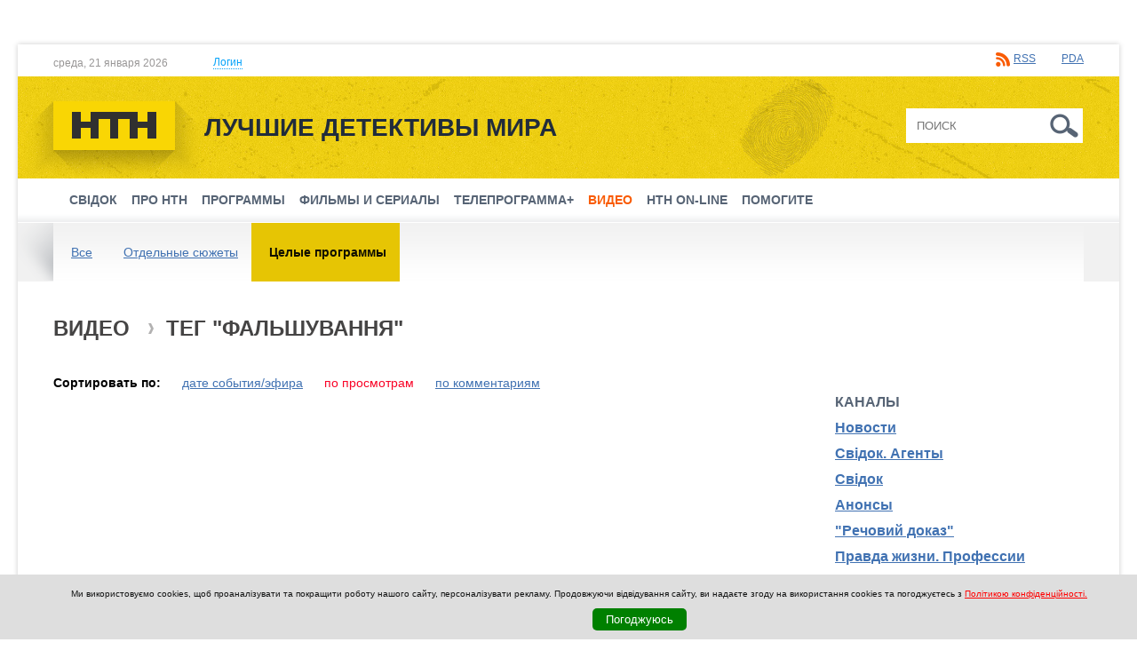

--- FILE ---
content_type: text/html; charset=utf-8
request_url: https://ntn.ua/ru/video/tag/577?type=program&sort=views
body_size: 10723
content:
<!DOCTYPE html
  PUBLIC "-//W3C//DTD XHTML 1.0 Transitional//EN" "http://www.w3.org/TR/xhtml1/DTD/xhtml1-transitional.dtd">
<html xmlns="http://www.w3.org/1999/xhtml"
  xml:lang="ru"
  lang="ru">

<head>

  <meta http-equiv="Content-Type" content="text/html; charset=utf-8" />
  <meta name="title" content="фальшування - Видео - Телеканал НТН" />
<meta name="description" content="фальшування , Видео , meta_description" />
  <meta http-equiv="content-language"
    content="ru" />
  <title>фальшування - Видео - Телеканал НТН</title>
  <meta property="og:site_name" content="Телеканал НТН" />

  <link rel="stylesheet" type="text/css" media="screen" href="/css/ntn.css?v=1.2.15" />
<link rel="stylesheet" type="text/css" media="screen" href="/js/flexslider/flexslider.css" />
<link rel="stylesheet" type="text/css" media="screen" href="/js/fancybox/jquery.fancybox.css" />
<link rel="stylesheet" type="text/css" media="screen" href="/css//superfish.css" />
<link rel="stylesheet" type="text/css" media="screen" href="/js/jquery-ui/jquery-ui-1.10.4.custom.min.css" />
<link rel="stylesheet" type="text/css" media="print" href="/css/print.css" />
  <script type="text/javascript" src="/js/jquery.min.js"></script>
<script type="text/javascript" src="/js/jquery-ui/jquery-ui-1.10.4.custom.min.js"></script>
<script type="text/javascript" src="/js/respond.min.js"></script>
<script type="text/javascript" src="/js/swfobject.js"></script>
<script type="text/javascript" src="/js/jwplayer.js"></script>
<script type="text/javascript" src="/js/main.js"></script>
<script type="text/javascript" src="/js/flexslider/jquery.flexslider-min.js"></script>
<script type="text/javascript" src="/js/fancybox/jquery.fancybox.pack.js"></script>
<script type="text/javascript" src="/js/superfish.js"></script>
<script type="text/javascript" src="/js/jquery.easing-1.3.pack.js"></script>
<script type="text/javascript" src="/js/jquery.mousewheel-3.0.6.pack.js"></script>

  
      
  
  <link rel="image_src" href="https://ntn.ua/images/logo.png" />
  <link rel="shortcut icon" href="/favicon.ico" />

  <meta name="viewport" content="initial-scale=1.0; maximum-scale=1.0; user-scalable=no;" />
  <meta http-equiv="X-UA-Compatible" content="IE=edge,chrome=1">
  <meta name="HandheldFriendly" content="true">

    <link rel="alternate"
    href="/rss/news_all_ru.xml"
    title="Все новости" type="application/rss+xml" />
    <link rel="alternate"
    href="/rss/news_frauds_ru.xml"
    title="Аферы" type="application/rss+xml" />
    <link rel="alternate"
    href="/rss/news_fights_ru.xml"
    title="Драки и насилие" type="application/rss+xml" />
    <link rel="alternate"
    href="/rss/news_dtp_ru.xml"
    title="ДТП" type="application/rss+xml" />
    <link rel="alternate"
    href="/rss/news_health_ru.xml"
    title="Здоровье" type="application/rss+xml" />
    <link rel="alternate"
    href="/rss/news_catastrophes_ru.xml"
    title="Катастрофы" type="application/rss+xml" />
    <link rel="alternate"
    href="/rss/news_contraband_ru.xml"
    title="Контрабанда" type="application/rss+xml" />
    <link rel="alternate"
    href="/rss/news_drugs_ru.xml"
    title="Наркотики" type="application/rss+xml" />
    <link rel="alternate"
    href="/rss/news_accidents_ru.xml"
    title="Несчастные случаи" type="application/rss+xml" />
    <link rel="alternate"
    href="/rss/news_society_ru.xml"
    title="Общество" type="application/rss+xml" />
    <link rel="alternate"
    href="/rss/news_robberies_ru.xml"
    title="Ограбления" type="application/rss+xml" />
    <link rel="alternate"
    href="/rss/news_fires_ru.xml"
    title="Пожары" type="application/rss+xml" />
    <link rel="alternate"
    href="/rss/news_criminal_ru.xml"
    title="Прочее" type="application/rss+xml" />
    <link rel="alternate"
    href="/rss/news_sex_ru.xml"
    title="Секс и чувства" type="application/rss+xml" />
    <link rel="alternate"
    href="/rss/news_corruption_ru.xml"
    title="Служебные преступления" type="application/rss+xml" />
    <link rel="alternate"
    href="/rss/news_courts_ru.xml"
    title="Суды" type="application/rss+xml" />
    <link rel="alternate"
    href="/rss/news_murders_ru.xml"
    title="Убийства" type="application/rss+xml" />
    <link rel="alternate"
    href="/rss/news_hooliganism_ru.xml"
    title="Хулиганство" type="application/rss+xml" />
    <link rel="alternate"
    href="/rss/news_help_ru.xml"
    title="Помогите" type="application/rss+xml" />
    <link rel="alternate"
    href="/rss/news_help_to_find_ru.xml"
    title="Помогите найти" type="application/rss+xml" />
    <link rel="alternate"
    href="/rss/news_explosion_ru.xml"
    title="Взрыв" type="application/rss+xml" />
    <link rel="alternate"
    href="/rss/news_teract_ru.xml"
    title="Теракты" type="application/rss+xml" />
    <link rel="alternate"
    href="/rss/news_svidok_ru.xml"
    title="Свідок" type="application/rss+xml" />
    <link rel="alternate"
    href="/rss/news_attempt_ru.xml"
    title="Покушения" type="application/rss+xml" />
    <link rel="alternate"
    href="/rss/news_animals_ru.xml"
    title="Животные" type="application/rss+xml" />
    <link rel="alternate"
    href="/rss/news_culture_ru.xml"
    title="Культура" type="application/rss+xml" />
    <link rel="alternate"
    href="/rss/news_politics_ru.xml"
    title="Политика" type="application/rss+xml" />
    <link rel="alternate"
    href="/rss/news_weather_ru.xml"
    title="Погода" type="application/rss+xml" />
    <link rel="alternate"
    href="/rss/news_curiosity_ru.xml"
    title="Курьезы" type="application/rss+xml" />
    <link rel="alternate"
    href="/rss/news_world_ru.xml"
    title="Мир" type="application/rss+xml" />
    <link rel="alternate"
    href="/rss/news_human-trafficking_ru.xml"
    title="Торговля людьми" type="application/rss+xml" />
    <link rel="alternate"
    href="/rss/news_hijackings_ru.xml"
    title="Угоны" type="application/rss+xml" />
    <link rel="alternate"
    href="/rss/news_medicine_ru.xml"
    title="Медицина " type="application/rss+xml" />
    <link rel="alternate"
    href="/rss/news_children_ru.xml"
    title="Дети" type="application/rss+xml" />
    <link rel="alternate"
    href="/rss/news_sport_ru.xml"
    title="Спорт" type="application/rss+xml" />
    <link rel="alternate"
    href="/rss/news_professions_ru.xml"
    title="Профессии " type="application/rss+xml" />
    <link rel="alternate"
    href="/rss/news_charity_ru.xml"
    title="Благотворительность " type="application/rss+xml" />
    <link rel="alternate"
    href="/rss/news_strikes_ru.xml"
    title="Забастовки " type="application/rss+xml" />
    <link rel="alternate"
    href="/rss/news_cybercrime_ru.xml"
    title="Киберпреступления" type="application/rss+xml" />
    <link rel="alternate"
    href="/rss/news_movies_ru.xml"
    title="Кино" type="application/rss+xml" />
    <link rel="alternate"
    href="/rss/news_art_ru.xml"
    title="Искусство " type="application/rss+xml" />
    <link rel="alternate"
    href="/rss/news_vaccines_ru.xml"
    title="Вакцины " type="application/rss+xml" />
    <link rel="alternate"
    href="/rss/news_rape_ru.xml"
    title="Изнасилования " type="application/rss+xml" />
    <link rel="alternate"
    href="/rss/news_Maniacs_ru.xml"
    title="Маньяки" type="application/rss+xml" />
    <link rel="alternate"
    href="/rss/news_bribes_ru.xml"
    title="Взятки" type="application/rss+xml" />
    <link rel="alternate"
    href="/rss/news_education_ru.xml"
    title="Образование" type="application/rss+xml" />
    <link rel="alternate"
    href="/rss/news_reforms_ru.xml"
    title="Реформы" type="application/rss+xml" />
    <link rel="alternate"
    href="/rss/news_investigation_ru.xml"
    title="Свидок.Агенты" type="application/rss+xml" />
    <link rel="alternate"
    href="/rss/news_consumer basket_ru.xml"
    title="Потребительская корзина" type="application/rss+xml" />
    <link rel="alternate"
    href="/rss/news_cost of living_ru.xml"
    title="Прожиточный минимум" type="application/rss+xml" />
    <link rel="alternate"
    href="/rss/news_economics_ru.xml"
    title="Экономика" type="application/rss+xml" />
    <link rel="alternate"
    href="/rss/news_rise in prices_ru.xml"
    title="Рост цен" type="application/rss+xml" />
    <link rel="alternate"
    href="/rss/news_pensions_ru.xml"
    title="Пенсии" type="application/rss+xml" />
    <link rel="alternate"
    href="/rss/news_money_ru.xml"
    title="Деньги" type="application/rss+xml" />
    <link rel="alternate"
    href="/rss/news_church_ru.xml"
    title="Церковь" type="application/rss+xml" />
    <link rel="alternate"
    href="/rss/news_religion_ru.xml"
    title="Религия" type="application/rss+xml" />
    <link rel="alternate"
    href="/rss/news_TV series_ru.xml"
    title="Сериал" type="application/rss+xml" />
    <link rel="alternate"
    href="/rss/news_ecology_ru.xml"
    title="Экология" type="application/rss+xml" />
    <link rel="alternate"
    href="/rss/news_quarantine_ru.xml"
    title="карантин" type="application/rss+xml" />
    <link rel="alternate"
    href="/rss/news_coronavirus_ru.xml"
    title="Коронавирус" type="application/rss+xml" />
    <link rel="alternate"
    href="/rss/news_pandemic_ru.xml"
    title="Пандемия" type="application/rss+xml" />
    <link rel="alternate"
    href="/rss/news_epidemic_ru.xml"
    title="Эпидемия" type="application/rss+xml" />
    <link rel="alternate"
    href="/rss/news_vaccination_ru.xml"
    title="Вакцинация" type="application/rss+xml" />
  
  <script type="text/javascript">
    // <![CDATA[
    var g_images = new Array();

    function preloadImages() {
      g_images = new Array();
      for (var x = 0; x < preloadImages.arguments.length; x++) {
        g_images[x] = new Image();
        g_images[x].src = '/images/' + preloadImages.arguments[x];
      }
    }

    function ga_outbound(url, group) {
      if (undefined == group) {
        group = 'other';
      }

      if (typeof(pageTracker) !== 'undefined' && pageTracker._trackPageview) {
        url = url.replace('http://', '');
        url = url.replace('www.', '');
        url = url.replace(/\//gi, '..');
        url = url.replace(/^\.+|\.+$/g, '');

        pageTracker._trackPageview('/outbound/' + group + '/' + url);
      }
    }

    function printPage() {
      if (typeof(pageTracker) !== 'undefined' && pageTracker._trackPageview) {
        var url_href = window.location.href;
        url_href = url_href.replace('http://', '');
        url_href = url_href.replace('www.', '');
        url_href = url_href.replace(/\//gi, '..');

        pageTracker._trackPageview('/outbound/print/' + url_href);
      }

      setTimeout('window.print()', 400); // for Opera
    }
    // ]]>
  </script>

  
  <!-- (C)2000-2014 Gemius SA - gemiusAudience / ntn.ua -->
  <script type="text/javascript">
    <!--//
    -->

var pp_gemius_identifier = '.co1LeeUuWrt8rnzU0rAecRqTH5KLLiCOxWi_X_xlGD.Q7';
// lines below shouldn't be edited
function gemius_pending(i) { window[i] = window[i] || function() {var x = window[i+'_pdata'] = window[i+'_pdata'] || []; x[x.length]=arguments;};};
gemius_pending('gemius_hit'); gemius_pending('gemius_event'); gemius_pending('pp_gemius_hit'); gemius_pending('pp_gemius_event');
(function(d,t) {try {var gt=d.createElement(t),s=d.getElementsByTagName(t)[0],l='http'+((location.protocol=='https:')?'s':''); gt.setAttribute('async','async');
gt.setAttribute('defer','defer'); gt.src=l+'://gaua.hit.gemius.pl/xgemius.js'; s.parentNode.insertBefore(gt,s);} catch (e) {}})(document,'script');

  </script>

  
  
  <script type="text/javascript" src="https://d.adtelligent.com/segments.js?id=87"></script>

  <!-- VMapJS source: https://github.com/dailymotion/vmap-js -->
  <script src="https://unpkg.com/vmap@2.2.2/dist/vmap-js.js" type="text/javascript"></script>
  <!-- Player source: https://player.starlight.digital/preview/player.core.js -->
    <script
    src="https://player.adtelligent.com/static/player.core.js?v=5228"
    type="text/javascript"></script>
    <link rel="stylesheet" type="text/css" media="screen"
    href="https://player.adtelligent.com/static/player.core.css?v=5422" />

  <script>
    !(function() {
      window.googletag = window.googletag || {};
      window.vmpbjs = window.vmpbjs || {};
      window.vpb = window.vpb || {};
      vpb.fastLoad = true;
      googletag.cmd = googletag.cmd || [];
      vmpbjs.cmd = vmpbjs.cmd || [];
      var cmds = [];
      var ready = false;

      function exec(cb) {
        return cb.call(googletag);
      }
      googletag.cmd.push(function() {
        googletag.cmd.unshift = function(cb) {
          if (ready) {
            return exec(cb);
          }
          cmds.unshift(cb);
          if (cb._startgpt) {
            ready = true;
            cmds.forEach(cb => {
              exec(cb);
            });
          }
        };
        googletag.cmd.push = function(cb) {
          if (ready) {
            return exec(cb);
          }
          cmds.push(cb);
        };
      });
      googletag.cmd.push = function(cb) {
        cmds.push(cb)
      };
      googletag.cmd.unshift = function(cb) {
        cmds.unshift(cb);
        if (cb._startgpt) {
          ready = true;
          if (googletag.apiReady) {
            cmds.forEach(function(cb) {
              googletag.cmd.push(cb);
            })
          } else {
            googletag.cmd = cmds;
          }
        }
      };
      var dayMs = 36e5,
        cb = parseInt(Date.now() / dayMs),
        vpbSrc = '//player.adtelligent.com/prebidlink/' + cb + '/wrapper_hb_285194_899.js',
        pbSrc = vpbSrc.replace('wrapper_hb', 'hb'),
        gptSrc = '//securepubads.g.doubleclick.net/tag/js/gpt.js',
        c = document.head || document.body || document.documentElement;

      function loadScript(src, cb) {
        var s = document.createElement('script');
        s.src = src;
        s.defer = true;
        c.appendChild(s);
        s.onload = cb;
        s.onerror = cb;
        return s;
      }
      loadScript(pbSrc);
      loadScript(gptSrc);
      loadScript(vpbSrc);
    })()
  </script>

  <script>
    var googletag = googletag || {};
    googletag.cmd = googletag.cmd || [];
  </script>

  <script>
    var device_width = (window.innerWidth > 0) ? window.innerWidth : screen.width;
    googletag.cmd.push(function() {

      var mapping_catfish =
        googletag.sizeMapping().
      addSize([320, 50], [320, 50]).
      addSize([468, 60], [468, 60]).
      addSize([728, 90], [728, 90]).
      addSize([1230, 180], [1366, 180]).
      build();

      googletag.pubads().setTargeting("SLM", "SLM");

      googletag.pubads().collapseEmptyDivs();
      googletag.pubads().enableAsyncRendering();
      googletag.enableServices();
      googletag.pubads().addEventListener('slotRenderEnded', function(e) {
        var slotElementId = e.slot.getSlotElementId();

      });


    });
  </script>

  <!-- Google Tag Manager -->
  <script>
    (function(w, d, s, l, i) {
      w[l] = w[l] || [];
      w[l].push({
        'gtm.start': new Date().getTime(),
        event: 'gtm.js'
      });
      var f = d.getElementsByTagName(s)[0],
        j = d.createElement(s),
        dl = l != 'dataLayer' ? '&l=' + l : '';
      j.async = true;
      j.src =
        'https://www.googletagmanager.com/gtm.js?id=' + i + dl;
      f.parentNode.insertBefore(j, f);
    })(window, document, 'script', 'dataLayer', 'GTM-WTN3THZ');
  </script>
  <!-- End Google Tag Manager -->

  <!-- Facebook Pixel Code -->
  <script>
    ! function(f, b, e, v, n, t, s) {
      if (f.fbq) return;
      n = f.fbq = function() {
        n.callMethod ? n.callMethod.apply(n, arguments) : n.queue.push(arguments)
      };
      if (!f._fbq) f._fbq = n;
      n.push = n;
      n.loaded = !0;
      n.version = '2.0';
      n.queue = [];
      t = b.createElement(e);
      t.async = !0;
      t.src = v;
      s = b.getElementsByTagName(e)[0];
      s.parentNode.insertBefore(t, s)
    }(window, document, 'script', 'https://connect.facebook.net/en_US/fbevents.js');
    fbq('init', '293798261393374');
    fbq('track', 'PageView');
  </script><noscript><img height="1" width="1"
      src="https://www.facebook.com/tr?id=293798261393374&ev=PageView&noscript=1" /></noscript>
  <!-- End Facebook Pixel Code -->


  <!-- Global site tag (gtag.js) - Google Analytics -->
  <script async src="https://www.googletagmanager.com/gtag/js?id=UA-157387674-2"></script>
  <script>
    window.dataLayer = window.dataLayer || [];

    function gtag() {
      dataLayer.push(arguments);
    }
    gtag('js', new Date());

    gtag('config', 'UA-157387674-2');
  </script>

</head>

<body
  class="branding  video_list_by_tag video_list_by_tag ru"
  >

  <style>
    #div-gpt-ad-1529058061206-4 {
      position: fixed;
      left: 0;
      right: 0;
      bottom: 0;
      margin: 0 auto;
      z-index: 2147483010;
      max-width: 100%;
      display: flex;
      justify-content: center;
    }

    #div-gpt-ad-1529058061206-4>* {
      flex: 0 0 auto;
    }

    #catfish-close-container {
      position: absolute;
      height: 32px;
      width: 32px;
      top: -30px;
      right: 0;
    }

    #catfish-close {
      position: absolute;
      top: 0;
      right: 0;
      background-image: url("https://s0.2mdn.net/ads/richmedia/studio/21515482/23079102_1358876393903_closebutton.png");
      background-size: 100% 100%;
      width: 32px;
      height: 32px;
      display: block;
    }

    @media (min-width: 320px) and (min-height: 50px) {
      #div-gpt-ad-1529058061206-4 {
        width: 320px;
        height: 50px;
      }
    }

    @media (min-width: 468px) and (min-height: 60px) {
      #div-gpt-ad-1529058061206-4 {
        width: 468px;
        height: 60px;
      }
    }

    @media (min-width: 728px) and (min-height: 90px) {
      #div-gpt-ad-1529058061206-4 {
        width: 728px;
        height: 90px;
      }
    }

    @media (min-width: 1230px) and (min-height: 180px) {
      #div-gpt-ad-1529058061206-4 {
        width: 1366px;
        height: 180px;
      }
    }
  </style>


  <div id="div-gpt-ad-1529058061206-4" style="display: none;">
    <div id="catfish-close-container"><a href="#" id="catfish-close"
        onclick="document.getElementById('div-gpt-ad-1529058061206-4').style.display='none'; return false;"></a></div>
    <script>
      googletag.cmd.push(function() {
        googletag.display('div-gpt-ad-1529058061206-4');
      });
    </script>
  </div>
  <script>
    jQuery(document).ready(function($) {
      var catfishToControl = $('#div-gpt-ad-1529058061206-4');
      var catfishCloseButtonHtml =
        '<div id="catfish-close-container"><a href="#" id="catfish-close" onclick="document.getElementById(\'div-gpt-ad-1529058061206-4\').style.display=\'none\'; return false;"></a></div>';

      function controlCloseButton() {
        var catfishDisplay = catfishToControl.css('display');
        catfishToControl.attr('style', '');
        if (catfishDisplay === 'none') {
          catfishToControl.css('display', 'none');
        }
        if (catfishToControl.children('#catfish-close-container').length === 0) {
          catfishToControl.prepend(catfishCloseButtonHtml);
        }
        setTimeout(controlCloseButton, 200);
      }
      controlCloseButton();
    });
  </script>

  <!-- Begin BlueKai Tag -->
  <script type="text/javascript">
    // window.bk_async = function() {
    //   BKTAG.doTag(79386, 1);
    // };
    // (function() {
    //   var scripts = document.getElementsByTagName('script')[0];
    //   var s = document.createElement('script');
    //   s.async = true;
    //   s.src = "https://tags.bkrtx.com/js/bk-coretag.js";
    //   scripts.parentNode.insertBefore(s, scripts);
    // }());
  </script>
  <!-- End BlueKai Tag -->

  <!-- Google Tag Manager (noscript) -->
  <noscript><iframe src="https://www.googletagmanager.com/ns.html?id=GTM-WTN3THZ" height="0" width="0"
      style="display:none;visibility:hidden"></iframe></noscript>
  <!-- End Google Tag Manager (noscript) -->

      
  
  <div id="body">
    <!-- <img src="https://match.prod.bidr.io/cookie-sync/atg" height=1 width=1 style="display: block; position: absolute; z-index:-1;" /> -->

    <!-- /58302844/SLDS_NTN_Background -->
<div id='div-gpt-ad-1516984831775-0' style='height:1300px; width:2003px;position:fixed;left:50%;margin-left: -1001px; top:0; z-index: 0;'>
<script>
googletag.cmd.push(function() { googletag.display('div-gpt-ad-1516984831775-0'); });
</script>
</div>


  
        
    <div class="b-banner-728">
    <!-- /58302844/SLDS_NTN_TOP -->
    <div id='div-gpt-ad-1516984831775-5'>
    <script>
    googletag.cmd.push(function() { googletag.display('div-gpt-ad-1516984831775-5'); });
    </script>
    </div>

      </div>
      
        <div class="b-auth" id="auth">
      <form method="post"
        action="/ru/users/login"
        style="display: inline">
        <input type="text" name="form_login" class="auth_input"
          value="Логин"
          onfocus="if(this.value=='Логин') this.value=''"
          onblur="if(this.value=='') this.value='Логин'" />
        <input type="password" name="form_password" class="auth_input"
          value="Пароль"
          onfocus="if(this.value=='Пароль') this.value=''"
          onblur="if(this.value=='') this.value='Пароль'" />
        <input type="hidden" name="form_remember" value="1" />
        <input type="hidden" name="act" value="login" />
        <input type="submit" class="auth_btn"
          value="Войти" />
      </form>
      <span><a href="/ru/users/reminder">Напомнить пароль</a>        | <a href="/ru/users/registration">Регистрация</a></span>
    </div>
    
    <div class="b-page-shadow">
      <div class="b-top-line">
        <div class="h-top-line">
          <div class="b-page-date">среда, 21 января 2026          </div>

                    <div class="b-login-link">
            <a href="javascript:;" onclick="$('#auth').slideToggle(); $(this).toggleClass('active')"><span>Логин</span></a>
          </div>
          
          <div class="b-top-links">
            <!-- <span class="b-app-links">
          Загружай «Свідок» <a
              href="https://itunes.apple.com/ua/app/svidok/id1191575817" target="_blank" class="itunes"></a> <a
              href="https://play.google.com/store/apps/details?id=io.appio.svidok" target="_blank" class="google"></a>
            </span> -->

            <!-- <span class="b-rates-anons">
          
              </span>

            <span class="b-weather-anons">
                          </span> -->

            <span class="b-services-links">
              <a class="rss" href="/ru/services/rss">RSS</a>              &nbsp;
              <a href="http://pda.ntn.ua"
                class="pda">PDA</a>
            </span>

            <!-- <span class="b-lang"> -->
                          <!-- </span> -->

          </div>
        </div>
      </div>

      <div class="b-logo-line">
        <div class="b-wrap">
          <div class="b-logo"><a href="/"><img src="/images/new_logo.png" class="png_bg" alt="Телеканал НТН" /></a>
          </div>

          <div class="b-site-slogan">Лучшие детективы мира          </div>

          <div class="b-top-search">
            <form method="post"
              action="/ru/search"
              style="display: inline"><input type="text" name="q"
                placeholder="Поиск"
                class="search_input" /> <input type="submit"
                value="Найти"
                class="src_btn" /></form>
          </div>
        </div>
      </div>

      <!--
      <div style="background: #212c3b; position: relative;"><img
          src="/images/nosignal_ru.gif"
          style="max-width: 100%;" alt="" /></div>
     
      <div style="background: #212c3b; position: relative;"><a
          href="https://ntn.ua/ru/about/press/2020/01/16/40789"
          target="_blank"><img
            src="/images/announce_ru.gif"
            style="max-width: 100%;" alt="" /></a> </div>
      -->



      <a href="javascript:;" class="showmenu"></a>

<div class="b-menu" id="menu">
  <a href="javascript:;" class="closemenu"></a>
  <div class="h-menu">
    <ul class="sf-menu">

      
        <li class="top hassubmenu">
          <a href="/ru/products/programs/svidok/news">Свідок</a>
                                  <ul class="submenu b-sub-menu" style="display:none;">
                              <li class="sub"><a href="/ru/products/programs/svidok/news">Новости</a></li>
                              <li class="sub"><a href="/ru/products/programs/svidok/about">О проекте</a></li>
                              <li class="sub"><a href="/ru/products/programs/svidok/hosts">Ведущие</a></li>
                          </ul>
                      
        </li>

      
        <li class="top hassubmenu">
          <a href="javascript:;">Про НТН</a>
                                  <ul class="submenu b-sub-menu" style="display:none;">
                              <li class="sub"><a href="/ru/about">Про канал</a></li>
                              <li class="sub"><a href="/ru/about/faces">Лица канала</a></li>
                              <li class="sub"><a href="/ru/news">Новости канала</a></li>
                              <li class="sub"><a href="/ru/about/contacts">Контакты</a></li>
                          </ul>
                      
        </li>

      
        <li class="top">
          <a href="/ru/products/programs">Программы</a>
          
        </li>

      
        <li class="top">
          <a href="/ru/products/films">Фильмы и сериалы</a>
          
        </li>

      
        <li class="top">
          <a href="/ru/tv">Телепрограмма+</a>
          
        </li>

      
        <li class="top active">
          <a href="/ru/video">Видео</a>
          
        </li>

      
        <li class="top">
          <a href="/ru/live">НТН on-line</a>
          
        </li>

      
        <li class="top">
          <a href="/ru/help">Помогите</a>
          
        </li>

      
    </ul>
  </div>
</div>
      
      <div class="b-page-back">
                <div class="b-page-menu">
          <div class="h-page-menu">
            <div class="b-page-menu-bg">
              
  <ul>
                <li><a href="/ru/video/tag/577?sort=views">Все</a></li>
                      <li><a href="/ru/video/tag/577?sort=views&type=episode">Отдельные сюжеты</a></li>
                      <li><a href="/ru/video/tag/577?sort=views&type=program" class="active">Целые программы</a></li>
            </ul>              <div class="b-page-menu-right"></div>
            </div>
          </div>
        </div>
        
        <div class="b-wrap">
          <div class="b-page clear">
        <div class="b-content clear">
          <div class="b-content-block clear">
            <div class="b-left-side">
              <div class="b-content-holder">
                
      
      <div class="b-block b-video">
        <div class="b-page-header">
          <h2>Видео                         <span>Тег "фальшування"</span>          </h2>
        </div>

        <div class="b-content-left">
          <div class="h-block">
            <div class="b-video-sort">
              <strong>Сортировать по:</strong>
                                                                                                <a href="/ru/video/tag/577?type=program">дате события/эфира</a>                                                                                                <a class="active" href="/ru/video/tag/577?sort=views&amp;type=program">по просмотрам</a>                                                                                                <a href="/ru/video/tag/577?sort=comments&amp;type=program">по комментариям</a>                          </div>

            <div class="b-video-list">
              <ul>
                              </ul>
            </div>
          </div>
        </div>

              </div>
              </div>
            </div>

            <div class="b-banner-content" id="adv-block-1" style="display: none;"></div>

<div class="b-banner-content" id="adv-block-2">
    <!-- /58302844/SLDS_NTN_ContentBanner -->
	<div id='div-gpt-ad-1516984831775-1'>
        <script>
            googletag.cmd.push(function () {
                googletag.display('div-gpt-ad-1516984831775-1');
            });
        </script>
    </div>
</div>

<script>
    window.onload = function () {
        var block1 = document.getElementById("adv-block-1");
        var block2 = document.getElementById("adv-block-2");

        if (document.getElementById('div-gpt-ad-1516984831775-1').offsetHeight === 0) {
            block2.style.display = "none";

            block1.style.display = "block";

            var outstreamScript = document.createElement('script');
            outstreamScript.setAttribute('data-outstream-id', '10319');
            outstreamScript.setAttribute('data-outstream-format', 'outstream');
            outstreamScript.setAttribute('data-outstream-site_id', 'NTN_outstream');
            outstreamScript.src = '//player.adtelligent.com/outstream-unit/2.11/outstream-unit.min.js';

            block1.appendChild(outstreamScript);
        }
    };
</script>

          </div>
        </div>

        <div class="b-right-side">
          
            
          
            
                        <div class="b-banner-300">
              <div class="h-banner-300">
                <!--
                <a href="https://t.me/svidok_telegram" target="_blank" class="promo_svidok_300">
                  <img src="/images/svidok_promo.png" alt="">
                </a>
                -->

                <!-- /58302844/SLDS_NTN_Premium1 -->
                <div id='div-gpt-ad-1516984831775-3'>
                <script>
                googletag.cmd.push(function() { googletag.display('div-gpt-ad-1516984831775-3'); });
                </script>
                </div>

                              </div>
            </div>
             
          
            
      <div class="b-block b-channels-block">
        <div class="b-inline-header">
          <h3>Каналы</h3>
        </div>

        <div class="h-block">
          <div class="b-video-channels">
            <a href="/ru/video/news">Новости</a><a href="/ru/video/svidok_agents">Свідок. Агенты</a><a href="/ru/video/svidok">Свідок</a><a href="/ru/video/announces">Анонсы</a><a href="/ru/video/vesch_dok">"Речовий доказ"</a><a href="/ru/video/pravda_profesii">Правда жизни. Профессии</a><a href="/ru/video/pravda_zhyttia">Правда жизни</a><a href="/ru/video/kruti90i">Крутые 90-е</a><a href="/ru/video/agenty_vplyvu">Агенты влияния</a><a href="/ru/video/poekhali">Поехали!</a><a href="/ru/video/pravda">Правда жизни</a><a href="/ru/video/pobeg">Побег. Реальные истории</a><a href="/ru/video/ukraine_2014">Украина 2014</a><a href="/ru/video/narodnuy_povar">Народный повар</a>          </div>
        </div>
      </div>

          
            
      <div class="b-block b-tags-block">
        <div class="b-inline-header">
          <h3>Теги</h3>
        </div>

        <div class="h-block">
          <div class="b-tags-list">
                        <a href="/ru/video/tag/717" style="font-size: 11pt">ліфти</a>
                        <a href="/ru/video/tag/818" style="font-size: 11pt">риболовля</a>
                        <a href="/ru/video/tag/471" style="font-size: 11pt">права покупця</a>
                        <a href="/ru/video/tag/313" style="font-size: 11pt">Феміда</a>
                        <a href="/ru/video/tag/97" style="font-size: 12pt">цирк</a>
                        <a href="/ru/video/tag/339" style="font-size: 12pt">фальшиві гроші</a>
                        <a href="/ru/video/tag/568" style="font-size: 20pt">Конюшок</a>
                        <a href="/ru/video/tag/197" style="font-size: 12pt">гонки</a>
                        <a href="/ru/video/tag/893" style="font-size: 11pt">правопорушення</a>
                        <a href="/ru/video/tag/608" style="font-size: 12pt">відмивання грошей</a>
                      </div>
          <div class="b-block-footer"><a href="/ru/video/tags" class="all">Все теги</a></div>
        </div>
      </div>

          
            
        <div class="b-block b-social-block">
      <div id="fbblock" class="b-social-group active">
        <iframe src="//www.facebook.com/plugins/likebox.php?href=https%3A%2F%2Fwww.facebook.com%2Fntn.channel&amp;width&amp;height=260&amp;colorscheme=light&amp;show_faces=true&amp;header=true&amp;stream=false&amp;show_border=false&amp;appId=219434378199819" scrolling="no" frameborder="0" style="border:none; overflow:hidden; width:auto; height:260px;" allowTransparency="true"></iframe>
      </div>
    </div>
    
          
            
                        <div class="b-banner-300">
              <div class="h-banner-300">
                <!-- /58302844/SLDS_NTN_Premium2 -->
                <div id='div-gpt-ad-1516984831775-4'>
                <script>
                googletag.cmd.push(function() { googletag.display('div-gpt-ad-1516984831775-4'); });
                </script>
                </div>

                              </div>
            </div>
            
          
            
          
            
          
            
          
            
          
          
  <div class="b-block b-block-links">
    </div>
 
        </div>

        <div class="clr"></div>

        
        
    <div class="b-banner-728">
    <!-- /58302844/SLDS_NTN_Footer -->
    <div id='div-gpt-ad-1516984831775-2'>
    <script>
    googletag.cmd.push(function() { googletag.display('div-gpt-ad-1516984831775-2'); });
    </script>
    </div>

      </div>
        </div>
    </div>

    
    </div>
  </div>
</div>

  <div class="b-footer-menu">
    <div class="h-footer-menu">
      <ul>
        <li class="col">
          <ul>
            <li class="name"><a href="/ru/products/programs">Программы</a></li>
            <li class="name"><a href="/ru/products/films">Фильмы и сериалы</a></li>
                        <li class="name"><a href="/ru/video">Видео</a></li>
          </ul>
        </li>
        <li class="col">
          <ul>
            <li class="name"><a href="/ru/tv">Телепрограмма+</a></li>
            <li class="name"><a href="/ru/live">НТН on-line</a></li>
            <li class="name"><a href="/ru/help">Помогите</a></li>
          </ul>
        </li>
        <li class="col">
          <ul>
            <li class="name">Про НТН</li>
                        <li class="list"><a href="/ru/about">Про канал</a></li>
                        <li class="list"><a href="/ru/about/faces">Лица канала</a></li>
                        <li class="list"><a href="/ru/news">Новости канала</a></li>
                        <li class="list"><a href="/ru/about/contacts">Контакты</a></li>
                      </ul>
        </li>
        <li class="col">
          <ul>
            <li class="name">Свідок</li>
                          <li class="list"><a href="/ru/products/programs/svidok/news">Новости</a></li>
                          <li class="list"><a href="/ru/products/programs/svidok/about">О проекте</a></li>
                          <li class="list"><a href="/ru/products/programs/svidok/hosts">Ведущие</a></li>
                          <li class="list"><a href="https://ntn.ua/uk/ownership" target="_blank" class="itunes">Структура власності</a></li>
              <!-- <li class="list"><a href="https://itunes.apple.com/ua/app/svidok/id1191575817" target="_blank" class="itunes">iOS</a></li> -->
              <!-- <li class="list"><a href="https://play.google.com/store/apps/details?id=io.appio.svidok" target="_blank" class="google">Android</a></li> -->
          </ul>
        </li>
        <li class="col">
          <ul>
            <li class="name">Сервисы</li>
            <li class="list"><a href="/ru/services/finance">Курсы валют</a></li>
          </ul>
        </li> 
        <li class="col last">
          <ul>
            <li class="other"><a href="/ru/report" class="report">Сообщить новость</a></li>
            <li class="other"><a href="/ru/sitemap" class="sitemap">Карта сайта</a></li>
            <li class="other"><a href="/ru/services/rss" class="rss">RSS</a></li>
          </ul>
        </li>
      </ul>
    </div>
  </div>
<noindex><div class="b-channel-anons-bg">
  <script type="text/javascript" src="https://inter.ua/ru/announce/channel/3"></script>
</div>
</noindex>
<div class="b-partners">
  <div class="h-partners">
    <h3>Телевидение для всей семьи</h3>
    <ul>
      <li><a href="http://inter.ua" onclick="javascript:ga_outbound(this.href, 'partners');"><img src="/images/partners/inter.png" class="png_bg" alt=""></a></li>
      <li><a href="http://k1.ua" onclick="javascript:ga_outbound(this.href, 'partners');"><img src="/images/partners/k1.png" class="png_bg" alt=""></a></li>
      <li><a href="http://megatv.ua" onclick="javascript:ga_outbound(this.href, 'partners');"><img src="/images/partners/mega.png" class="png_bg" alt=""></a></li>
      <li><a href="http://zoomua.tv" onclick="javascript:ga_outbound(this.href, 'partners');"><img src="/images/partners/zoom.png" class="png_bg" alt=""></a></li>
      <li><a href="http://podrobnosti.ua" onclick="javascript:ga_outbound(this.href, 'partners');"><img src="/images/partners/podrobnosti.png" class="png_bg" alt=""></a></li>
      <li><a href="http://music.com.ua" onclick="javascript:ga_outbound(this.href, 'partners');"><img src="/images/partners/music.png" class="png_bg" alt=""></a></li>
      <li><a href="http://enterfilm.com.ua" onclick="javascript:ga_outbound(this.href, 'partners');"><img src="/images/partners/enterfilm.png" class="png_bg" alt=""></a></li>
      <li><a href="http://k2.ua" onclick="javascript:ga_outbound(this.href, 'partners');"><img src="/images/partners/k2.png" class="png_bg" alt=""></a></li>
      <li><a href="http://interplus.ua" onclick="javascript:ga_outbound(this.href, 'partners');"><img src="/images/partners/inter_plus.png" class="png_bg" alt=""></a></li>
      <li><a href="http://pixelua.tv" onclick="javascript:ga_outbound(this.href, 'partners');"><img src="/images/partners/pixel.png" class="png_bg" alt=""></a></li>
      <li><a href="http://intertext.com.ua" onclick="javascript:ga_outbound(this.href, 'partners');"><img src="/images/partners/intertext.png" class="png_bg" alt=""></a></li>
    </ul>
  </div>
</div>


<div class="b-footer">
  <div class="h-footer">
    <noindex>    <div class="b-copyright">
      <div class="b-copy">&copy; 2004 &mdash; 2026 «Телестудія «Служба інформації». Все права защищены.</div>
      <div class="b-copy-text">
          <p>Использование материалов сайта возможно только при условии гиперссылки на <a href="https://ntn.ua">ntn.ua</a></p>
<p>НТН входит в состав <a href="http://uaimg.com">Inter Media Group Limited</a></p>
<p><a href="http://interactive-marketing.com.ua/advertising/tvpacket.html">Реклама на сайте</a> | <a href="https://ntn.ua/ru/about/contacts">Контакты</a><br/></p>      </div>
    </div>
    </noindex>
    <div class="b-copy-info">
      <div class="b-webdev">Разработано в <a href="http://argentum.ua">Argentum IT Lab</a></div>
    </div>
  </div>
</div>


<script type='text/javascript'>
    function hideCatfishAd() {
        document.getElementById('catfish-wrapper').style.display="none";
        document.getElementById('catfish-wrapper').style.visibility="hidden";
    }
</script>

<div id='catfish-wrapper'>
    <div style="position: relative">
        <span id="catfish-close-btn" onclick="hideCatfishAd()"></span>

        <div id='div-gpt-ad-1529058061206-4'>
            <script>
                googletag.cmd.push(function() { googletag.display('div-gpt-ad-1529058061206-4'); });
            </script>
        </div>
    </div>
</div>


<div class="warning">
  <p>Ми використовуємо cookies, щоб проаналізувати та покращити роботу нашого сайту, персоналізувати рекламу. Продовжуючи відвідування сайту, ви надаєте згоду на використання cookies та погоджуєтесь з <a href="/ru/terms-of-use">Політикою конфіденційності.</a></p>
  <button class="accept_cookies">Погоджуюсь</button>
</div>


<style>

.warning{
	display:none;
	position: fixed;
    width: 100%;
    bottom: 0;
    left: 0;
    padding: 15px 80px 0;
    background-color: #dedede;
    color: #131414;
    z-index: 10000;
}
.warning p{
  width: 100%;
}
.warning a{
  color: red;
}
.warning button{
  padding: 5px 15px;
  color: #ffffff;
  background-color: green;
  text-align: center;
  font-size: 13px;
  display: table;
  margin: 10px auto;
	border-radius: 5px;
    border:0;
}
</style>

<script language="javascript">
  $(document).ready(function() {
    // cookie notify
	if( getCookie('polit') != 1 ){
		setTimeout(function(){
			$('.warning').show('slow');
		},2000);
	}else{
		$('.warning').remove();
	}
	$('.accept_cookies').click(function(){
		$('.warning').remove();
		var CookieDate = new Date;
		CookieDate.setFullYear(CookieDate.getFullYear() +10);
		document.cookie = 'polit=1;path=/;expires=' + CookieDate.toUTCString() + ';';
	});
  function getCookie(c_name) {
    var c_value = document.cookie;
    var c_start = c_value.indexOf(" " + c_name + "=");
    if (c_start == -1) {
      c_start = c_value.indexOf(c_name + "=");
    }
    if (c_start == -1) {
      c_value = null;
    } else {
      c_start = c_value.indexOf("=", c_start) + 1;
      var c_end = c_value.indexOf(";", c_start);
      if (c_end == -1) {
        c_end = c_value.length;
      }
      c_value = unescape(c_value.substring(c_start, c_end));
    }
    return c_value;
  
  }
	//----------------------------------------
  });
</script>

<script defer src="https://static.cloudflareinsights.com/beacon.min.js/vcd15cbe7772f49c399c6a5babf22c1241717689176015" integrity="sha512-ZpsOmlRQV6y907TI0dKBHq9Md29nnaEIPlkf84rnaERnq6zvWvPUqr2ft8M1aS28oN72PdrCzSjY4U6VaAw1EQ==" data-cf-beacon='{"version":"2024.11.0","token":"29adee8698614d51b67a9cb8291f8354","r":1,"server_timing":{"name":{"cfCacheStatus":true,"cfEdge":true,"cfExtPri":true,"cfL4":true,"cfOrigin":true,"cfSpeedBrain":true},"location_startswith":null}}' crossorigin="anonymous"></script>
</body>
</html>
